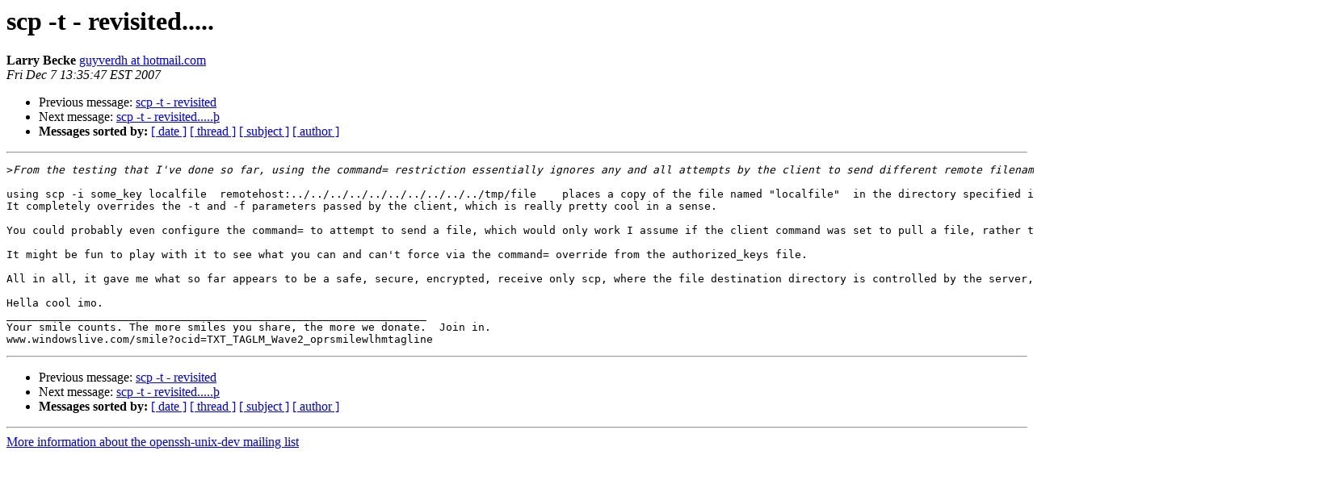

--- FILE ---
content_type: text/html
request_url: http://lists.mindrot.org/pipermail/openssh-unix-dev/2007-December/025961.html
body_size: 3314
content:
<!DOCTYPE HTML PUBLIC "-//W3C//DTD HTML 3.2//EN">
<HTML>
 <HEAD>
   <TITLE> scp -t - revisited.....&#8207;
   </TITLE>
   <LINK REL="Index" HREF="index.html" >
   <LINK REL="made" HREF="mailto:openssh-unix-dev%40mindrot.org?Subject=%3D%3Fwindows-1256%3FQ%3Fscp_-t_-_revisited.....%3DFE%3F%3D&In-Reply-To=">
   <META NAME="robots" CONTENT="index,nofollow">
   <META http-equiv="Content-Type" content="text/html; charset=us-ascii">
   <LINK REL="Previous"  HREF="025960.html">
   <LINK REL="Next"  HREF="025969.html">
 </HEAD>
 <BODY BGCOLOR="#ffffff">
   <H1>scp -t - revisited.....&#8207;</H1>
    <B>Larry Becke</B> 
    <A HREF="mailto:openssh-unix-dev%40mindrot.org?Subject=%3D%3Fwindows-1256%3FQ%3Fscp_-t_-_revisited.....%3DFE%3F%3D&In-Reply-To="
       TITLE="scp -t - revisited.....&#8207;">guyverdh at hotmail.com
       </A><BR>
    <I>Fri Dec  7 13:35:47 EST 2007</I>
    <P><UL>
        <LI>Previous message: <A HREF="025960.html">scp -t - revisited
</A></li>
        <LI>Next message: <A HREF="025969.html">scp -t - revisited.....&#254;
</A></li>
         <LI> <B>Messages sorted by:</B> 
              <a href="date.html#25961">[ date ]</a>
              <a href="thread.html#25961">[ thread ]</a>
              <a href="subject.html#25961">[ subject ]</a>
              <a href="author.html#25961">[ author ]</a>
         </LI>
       </UL>
    <HR>  
<!--beginarticle-->
<PRE>
&gt;<i>From the testing that I've done so far, using the command= restriction essentially ignores any and all attempts by the client to send different remote filenames, directory commands, etc...
</I> 
using scp -i some_key localfile  remotehost:../../../../../../../../../../tmp/file    places a copy of the file named &quot;localfile&quot;  in the directory specified in the command= line of the authorized keys file.
It completely overrides the -t and -f parameters passed by the client, which is really pretty cool in a sense.
 
You could probably even configure the command= to attempt to send a file, which would only work I assume if the client command was set to pull a file, rather than send one.
 
It might be fun to play with it to see what you can and can't force via the command= override from the authorized_keys file.
 
All in all, it gave me what so far appears to be a safe, secure, encrypted, receive only scp, where the file destination directory is controlled by the server, not the client.
 
Hella cool imo.
_________________________________________________________________
Your smile counts. The more smiles you share, the more we donate.&#160; Join in.
www.windowslive.com/smile?ocid=TXT_TAGLM_Wave2_oprsmilewlhmtagline
</PRE>




<!--endarticle-->
    <HR>
    <P><UL>
        <!--threads-->
	<LI>Previous message: <A HREF="025960.html">scp -t - revisited
</A></li>
	<LI>Next message: <A HREF="025969.html">scp -t - revisited.....&#254;
</A></li>
         <LI> <B>Messages sorted by:</B> 
              <a href="date.html#25961">[ date ]</a>
              <a href="thread.html#25961">[ thread ]</a>
              <a href="subject.html#25961">[ subject ]</a>
              <a href="author.html#25961">[ author ]</a>
         </LI>
       </UL>

<hr>
<a href="https://lists.mindrot.org/mailman/listinfo/openssh-unix-dev">More information about the openssh-unix-dev
mailing list</a><br>
</body></html>
